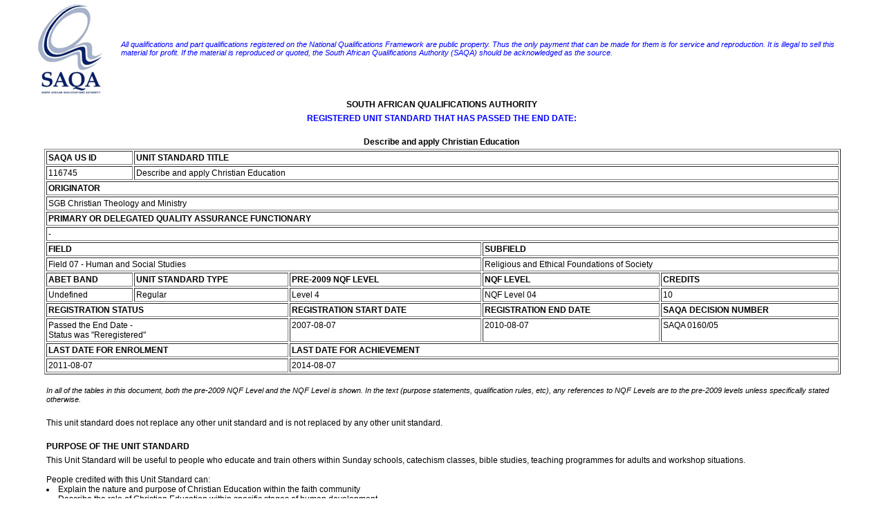

--- FILE ---
content_type: text/html; charset=UTF-8
request_url: https://regqs.saqa.org.za/showUnitStandard.php?id=116745
body_size: 23533
content:
<!DOCTYPE HTML PUBLIC "-//W3C//DTD HTML 4.0 Transitional//EN">
<html>
<head>
<title>SAQA</title>
<link rel=STYLESHEET TYPE="text/css" href="styles.css" title="Normal Style">
</head>
<body>

	<table style="width:95%;margin-left: auto; margin-right:auto">
	<tr>
		<td>
			<img src="images/logo.gif" width="136" height="135" alt="SAQA">		</td>
		<td>
			<span style="font-size: 8pt; font-style: italic; color: #0000FF; font-family: Tahoma, Arial, Helvetica, sans-serif;">All qualifications and part qualifications registered on the National Qualifications Framework are public property. Thus the only payment that can be made for them is for service and reproduction. It is illegal to sell this material for profit. If the material is reproduced or quoted, the South African Qualifications Authority (SAQA) should be acknowledged as the source.</span>			
		</td>
	</tr>
</table>
	<table width="90%" align="center" border="0">
		<tr>
			<td align="center"><b>SOUTH AFRICAN QUALIFICATIONS AUTHORITY</b>&nbsp;</td>
		</tr>
	</table>
	<table width="90%" align="center" border="0">
		<tr>
			<td align="center"><span style="font-size: 9pt; color: #0000FF; font-family: Tahoma, Arial, Helvetica, sans-serif; 	font-weight: bold;">REGISTERED UNIT STANDARD THAT HAS PASSED THE END DATE:</span>&nbsp;</td>
		</tr>
	</table>
	<br>
		<table width="90%" align="center" border="0">
		<tr>
			<td align="center"><b>Describe and apply Christian Education</b>&nbsp;</td>
		</tr>
	</table>
<table border="1" cellpadding="2" cellspacing="2" width="90%" align="center">
	<tr>
		<td valign="top"><b>SAQA US ID</b></td>
		<td valign="top" colspan="4"><b>UNIT STANDARD TITLE</b></td>
	</tr>
	<tr>
		<td valign="top">116745&nbsp;</td>
		<td valign="top" colspan="4">Describe and apply Christian Education&nbsp;</td>
	</tr>
	<tr>

							<td valign="top" colspan="5"><b>ORIGINATOR</b></td>
					</tr>
	<tr>

							<td valign="top" colspan="5">SGB Christian Theology and Ministry&nbsp;</td>
		
	</tr>

			<tr>
		<td valign="top" colspan="5"><b>PRIMARY OR DELEGATED QUALITY ASSURANCE FUNCTIONARY</b></td>
		</tr>
				<tr>
			<td valign="top" colspan="5"> - &nbsp;</td>
		</tr>
		
	<tr>
		<td colspan="3" valign="top"><b>FIELD</b></td>
		<td colspan="2" valign="top"><b>SUBFIELD</b></td>
	</tr>
	<tr>
		<td colspan="3" valign="top">Field 07 - Human and Social Studies</td>
		<td colspan="2" valign="top">Religious and Ethical Foundations of Society&nbsp;</td>
	</tr>

		<tr>
		<td valign="top"><b>ABET BAND</b></td>
		<td valign="top"><b>UNIT STANDARD TYPE</b></td>
		<td valign="top"><b>PRE-2009 NQF LEVEL</b></td>
		<td valign="top"><b>NQF LEVEL</b></td>
		<td valign="top"><b>CREDITS</b></td>
	</tr>
	<tr>
		<td valign="top">Undefined&nbsp;</td>
		<td valign="top">Regular&nbsp;</td>
		<td valign="top">Level 4&nbsp;</td>
		<td valign="top">NQF Level 04&nbsp;</td>
		<td valign="top">10&nbsp;</td>
	</tr>
	
			<tr>
				<td valign="top" colspan="2"><b>REGISTRATION STATUS</b></td>
				<td valign="top"><b>REGISTRATION START DATE</b></td>
				<td valign="top"><b>REGISTRATION END DATE</b></td>
				<td valign="top"><b>SAQA DECISION NUMBER</b></td>
			</tr>
			<tr>
				<td valign="top" colspan="2">
								Passed the End Date - <br>Status was &quot;Reregistered&quot;&nbsp;</td>
				<td valign="top">2007-08-07&nbsp;</td>
				<td valign="top">2010-08-07&nbsp;</td>
				<td valign="top">SAQA 0160/05&nbsp;</td>
			</tr>
			<tr>
		<td valign="top" colspan="2"><b>LAST DATE FOR ENROLMENT</b></td>
		<td valign="top" colspan="3"><b>LAST DATE FOR ACHIEVEMENT</b></td>
	</tr>
	<tr>	
		<td valign="top" colspan="2">
		2011-08-07			&nbsp;
		</td>
		<td valign="top" colspan="3">
		2014-08-07			&nbsp;
		</td>
	</tr>
	</table>

<br>	<table width="90%" align="center" border="0">
		<tr>
			<td align="left"><span class="smallital">In all of the tables in this document, both the pre-2009 NQF Level and the NQF Level is shown. In the text (purpose statements, qualification rules, etc), any references to NQF Levels are to the pre-2009 levels unless specifically stated otherwise. </span>&nbsp;</td>
		</tr>
	</table>
	<table width="90%" align="center" border="0">
		<tr>
			<td align="left"><br>This unit standard does not replace any other unit standard and is not replaced by any other unit standard.&nbsp;</td>
		</tr>
	</table>
<br>	<table width="90%" align="center" border="0">
		<tr>
			<td align="left"><b>PURPOSE OF THE UNIT STANDARD</b>&nbsp;</td>
		</tr>
	</table>
	<table width="90%" align="center" border="0">
		<tr>
			<td align="left">This Unit Standard will be useful to people who educate and train others within Sunday schools, catechism classes, bible studies, teaching programmes for adults and workshop situations. <br><br>People credited with this Unit Standard can: <li align: center;> Explain the nature and purpose of Christian Education within the faith community<li align: center;> Describe the role of Christian Education within specific stages of human development. <li align: center;> Identify effective teaching and learning strategies for several different Christian Education events and age groups <li align: center;> Plan, prepare and present a Christian Education event which implements effective teaching and learning strategies.&nbsp;</td>
		</tr>
	</table>
<br>	<table width="90%" align="center" border="0">
		<tr>
			<td align="left"><b>LEARNING ASSUMED TO BE IN PLACE AND RECOGNITION OF PRIOR LEARNING</b>&nbsp;</td>
		</tr>
	</table>
	<table width="90%" align="center" border="0">
		<tr>
			<td align="left">Learners are assumed to be competent in Communication and Mathematical Literacy at NQF level 3.&nbsp;</td>
		</tr>
	</table>
<br>	<table width="90%" align="center" border="0">
		<tr>
			<td align="left"><b>UNIT STANDARD RANGE</b>&nbsp;</td>
		</tr>
	</table>
	<table width="90%" align="center" border="0">
		<tr>
			<td align="left">The following scope and context applies to the whole Unit Standard: <li align: center;> Christian education refers to education and training within the church community and not to religious education in public or private schools <br><br>Specific range statements are provided in the body of the Unit Standard where they apply to particular specific outcomes or assessment criteria.&nbsp;</td>
		</tr>
	</table>
<br>	<table width="90%" align="center" border="0">
		<tr>
			<td align="left"><b><u><font size=4>Specific Outcomes and Assessment Criteria:</font></u></b>&nbsp;</td>
		</tr>
	</table>
<br>	<table width="90%" align="center" border="0">
		<tr>
			<td align="left"><b>SPECIFIC OUTCOME 1</b>&nbsp;</td>
		</tr>
	</table>
	<table width="90%" align="center" border="0">
		<tr>
			<td align="left">Explain the nature and purpose of Christian Education within the faith community.&nbsp;</td>
		</tr>
	</table>
	<table width="90%" align="center" border="0">
		<tr>
			<td align="left"><b><br>ASSESSMENT CRITERIA</b>&nbsp;</td>
		</tr>
	</table>
<br>	<table width="90%" align="center" border="0">
		<tr>
			<td align="left"><b>ASSESSMENT CRITERION 1</b>&nbsp;</td>
		</tr>
	</table>
	<table width="90%" align="center" border="0">
		<tr>
			<td align="left">The role and purpose of teaching the faith are explained with reference to Biblical examples.&nbsp;</td>
		</tr>
	</table>
<br>	<table width="90%" align="center" border="0">
		<tr>
			<td align="left"><b>ASSESSMENT CRITERION 2</b>&nbsp;</td>
		</tr>
	</table>
	<table width="90%" align="center" border="0">
		<tr>
			<td align="left">The benefits of Christian Education programmes are explained with reference to both church and community life are included&nbsp;</td>
		</tr>
	</table>
<br>	<table width="90%" align="center" border="0">
		<tr>
			<td align="left"><b>ASSESSMENT CRITERION 3</b>&nbsp;</td>
		</tr>
	</table>
	<table width="90%" align="center" border="0">
		<tr>
			<td align="left">A variety of perspectives on Christian Education is explained with reference to different programmes.&nbsp;</td>
		</tr>
	</table>
<br>	<table width="90%" align="center" border="0">
		<tr>
			<td align="left"><b>SPECIFIC OUTCOME 2</b>&nbsp;</td>
		</tr>
	</table>
	<table width="90%" align="center" border="0">
		<tr>
			<td align="left">Describe the role of Christian Education within specific stages of human development.&nbsp;</td>
		</tr>
	</table>
	<table width="90%" align="center" border="0">
		<tr>
			<td align="left"><b><br>ASSESSMENT CRITERIA</b>&nbsp;</td>
		</tr>
	</table>
<br>	<table width="90%" align="center" border="0">
		<tr>
			<td align="left"><b>ASSESSMENT CRITERION 1</b>&nbsp;</td>
		</tr>
	</table>
	<table width="90%" align="center" border="0">
		<tr>
			<td align="left">The major stages of human development are described with reference to Piagetian theory.&nbsp;</td>
		</tr>
	</table>
<br>	<table width="90%" align="center" border="0">
		<tr>
			<td align="left"><b>ASSESSMENT CRITERION 2</b>&nbsp;</td>
		</tr>
	</table>
	<table width="90%" align="center" border="0">
		<tr>
			<td align="left">Spiritual development needs are identified within the different stages.&nbsp;</td>
		</tr>
	</table>
<br>	<table width="90%" align="center" border="0">
		<tr>
			<td align="left"><b>ASSESSMENT CRITERION 3</b>&nbsp;</td>
		</tr>
	</table>
	<table width="90%" align="center" border="0">
		<tr>
			<td align="left">The influence of physical, mental and spiritual development on learning is identified according to observation and experience.&nbsp;</td>
		</tr>
	</table>
<br>	<table width="90%" align="center" border="0">
		<tr>
			<td align="left"><b>ASSESSMENT CRITERION 4</b>&nbsp;</td>
		</tr>
	</table>
	<table width="90%" align="center" border="0">
		<tr>
			<td align="left">The significance and importance of Christian education is described within the different age groups has been included in the description.&nbsp;</td>
		</tr>
	</table>
<br>	<table width="90%" align="center" border="0">
		<tr>
			<td align="left"><b>SPECIFIC OUTCOME 3</b>&nbsp;</td>
		</tr>
	</table>
	<table width="90%" align="center" border="0">
		<tr>
			<td align="left">Identify effective methods of learning and teaching and apply them to Christian Education contexts.&nbsp;</td>
		</tr>
	</table>
	<table width="90%" align="center" border="0">
		<tr>
			<td align="left"><b><br>ASSESSMENT CRITERIA</b>&nbsp;</td>
		</tr>
	</table>
<br>	<table width="90%" align="center" border="0">
		<tr>
			<td align="left"><b>ASSESSMENT CRITERION 1</b>&nbsp;</td>
		</tr>
	</table>
	<table width="90%" align="center" border="0">
		<tr>
			<td align="left">The teaching/learning process is discussed and applied to the Christian Education context&nbsp;</td>
		</tr>
	</table>
<br>	<table width="90%" align="center" border="0">
		<tr>
			<td align="left"><b>ASSESSMENT CRITERION 2</b>&nbsp;</td>
		</tr>
	</table>
	<table width="90%" align="center" border="0">
		<tr>
			<td align="left">Christ's teaching methods are analysed and adapted for current contexts&nbsp;</td>
		</tr>
	</table>
<br>	<table width="90%" align="center" border="0">
		<tr>
			<td align="left"><b>ASSESSMENT CRITERION 3</b>&nbsp;</td>
		</tr>
	</table>
	<table width="90%" align="center" border="0">
		<tr>
			<td align="left">Teaching methods are described in terms of their relevance to the context and participants&nbsp;</td>
		</tr>
	</table>
<br>	<table width="90%" align="center" border="0">
		<tr>
			<td align="left"><b>ASSESSMENT CRITERION 4</b>&nbsp;</td>
		</tr>
	</table>
	<table width="90%" align="center" border="0">
		<tr>
			<td align="left">Teaching and learning methods are described in terms of learner-centredness.&nbsp;</td>
		</tr>
	</table>
<br>	<table width="90%" align="center" border="0">
		<tr>
			<td align="left"><b>ASSESSMENT CRITERION 5</b>&nbsp;</td>
		</tr>
	</table>
	<table width="90%" align="center" border="0">
		<tr>
			<td align="left">Methods are explored which apply to both children and adults&nbsp;</td>
		</tr>
	</table>
<br>	<table width="90%" align="center" border="0">
		<tr>
			<td align="left"><b>ASSESSMENT CRITERION 6</b>&nbsp;</td>
		</tr>
	</table>
	<table width="90%" align="center" border="0">
		<tr>
			<td align="left">The effectiveness of the learning and teaching methods are be analysed from information gathered.&nbsp;</td>
		</tr>
	</table>
<br>	<table width="90%" align="center" border="0">
		<tr>
			<td align="left"><b>SPECIFIC OUTCOME 4</b>&nbsp;</td>
		</tr>
	</table>
	<table width="90%" align="center" border="0">
		<tr>
			<td align="left">Plan, prepare and present a Christian Education event which implements  effective teaching and learning strategies.&nbsp;</td>
		</tr>
	</table>
	<table width="90%" align="center" border="0">
		<tr>
			<td align="left"><b><br>ASSESSMENT CRITERIA</b>&nbsp;</td>
		</tr>
	</table>
<br>	<table width="90%" align="center" border="0">
		<tr>
			<td align="left"><b>ASSESSMENT CRITERION 1</b>&nbsp;</td>
		</tr>
	</table>
	<table width="90%" align="center" border="0">
		<tr>
			<td align="left">Each activity/event is described according to outcomes and process which enable learning to take place&nbsp;</td>
		</tr>
	</table>
<br>	<table width="90%" align="center" border="0">
		<tr>
			<td align="left"><b>ASSESSMENT CRITERION 2</b>&nbsp;</td>
		</tr>
	</table>
	<table width="90%" align="center" border="0">
		<tr>
			<td align="left">Each activity/event is described in terms of its appropriateness to the age group, their concerns and context.&nbsp;</td>
		</tr>
	</table>
<br>	<table width="90%" align="center" border="0">
		<tr>
			<td align="left"><b>ASSESSMENT CRITERION 3</b>&nbsp;</td>
		</tr>
	</table>
	<table width="90%" align="center" border="0">
		<tr>
			<td align="left">Learning activities are discussed in terms of appropriate application.&nbsp;</td>
		</tr>
	</table>
<BR><br>	<table width="90%" align="center" border="0">
		<tr>
			<td align="left"><b>UNIT STANDARD ACCREDITATION AND MODERATION OPTIONS</b>&nbsp;</td>
		</tr>
	</table>
	<table width="90%" align="center" border="0">
		<tr>
			<td align="left">Providers of learning towards this Unit Standard will need to meet the accreditation requirements of the relevant ETQA.<br><br>Moderation Option:	<br><br>The moderation requirements of the relevant ETQA must be met in order to award credit to learners for this Unit Standard&nbsp;</td>
		</tr>
	</table>
<br>	<table width="90%" align="center" border="0">
		<tr>
			<td align="left"><b>UNIT STANDARD ESSENTIAL EMBEDDED KNOWLEDGE</b>&nbsp;</td>
		</tr>
	</table>
	<table width="90%" align="center" border="0">
		<tr>
			<td align="left">The following essential embedded knowledge will be assessed through assessment of the specific outcomes in terms of the stipulated assessment criteria.  Candidates are unlikely to achieve all the specific outcomes, to the standards described in the assessment criteria, without knowledge of the listed embedded knowledge.  This means that for the most part, the possession or lack of the knowledge can be directly inferred from the quality of the candidate's performance. Where direct assessment of knowledge is required, assessment criteria have been included in the body of the Unit Standard.<br><li align: center;> Principles of Christian Education<li align: center;> Biblical, theological and ecclesial context of Christian Education <li align: center;> Theory of human development and it's impact on learning with special reference to Christian spiritual formation <li align: center;> Learning/teaching  methods and models<li align: center;> Principles of Outcomes Based Education <li align: center;> Principles of designing and implementing learning experiences/events&nbsp;</td>
		</tr>
	</table>
<br>	<table width="90%" align="center" border="0">
		<tr>
			<td align="left"><b>UNIT STANDARD DEVELOPMENTAL OUTCOME</b>&nbsp;</td>
		</tr>
	</table>
	<table width="90%" align="center" border="0">
		<tr>
			<td align="left">N/A&nbsp;</td>
		</tr>
	</table>
<br>	<table width="90%" align="center" border="0">
		<tr>
			<td align="left"><b>UNIT STANDARD LINKAGES</b>&nbsp;</td>
		</tr>
	</table>
	<table width="90%" align="center" border="0">
		<tr>
			<td align="left">N/A&nbsp;</td>
		</tr>
	</table>
<br><br>	<table width="90%" align="center" border="0">
		<tr>
			<td align="left"><B><u><font size=4>Critical Cross-field Outcomes (CCFO):</font></u></B>&nbsp;</td>
		</tr>
	</table>
<br>	<table width="90%" align="center" border="0">
		<tr>
			<td align="left"><b>UNIT STANDARD CCFO WORKING</b>&nbsp;</td>
		</tr>
	</table>
	<table width="90%" align="center" border="0">
		<tr>
			<td align="left">Work effectively with others and in teams: planning and running an event and receiving feedback&nbsp;</td>
		</tr>
	</table>
<br>	<table width="90%" align="center" border="0">
		<tr>
			<td align="left"><b>UNIT STANDARD CCFO ORGANISING</b>&nbsp;</td>
		</tr>
	</table>
	<table width="90%" align="center" border="0">
		<tr>
			<td align="left">Organise and manage oneself and one's activities responsibly and effectively: implement a Christian Education learning experience&nbsp;</td>
		</tr>
	</table>
<br>	<table width="90%" align="center" border="0">
		<tr>
			<td align="left"><b>UNIT STANDARD CCFO COLLECTING</b>&nbsp;</td>
		</tr>
	</table>
	<table width="90%" align="center" border="0">
		<tr>
			<td align="left">Collect, analyse, organise and critically evaluate information: outcomes 1 and 3 require citical analysis of theory and implementation methods&nbsp;</td>
		</tr>
	</table>
<br>	<table width="90%" align="center" border="0">
		<tr>
			<td align="left"><b>UNIT STANDARD CCFO COMMUNICATING</b>&nbsp;</td>
		</tr>
	</table>
	<table width="90%" align="center" border="0">
		<tr>
			<td align="left">Communicate effectively using visual, mathematical and/or language skills: conducting a Christian Education event.&nbsp;</td>
		</tr>
	</table>
<br>	<table width="90%" align="center" border="0">
		<tr>
			<td align="left"><b>UNIT STANDARD CCFO SCIENCE</b>&nbsp;</td>
		</tr>
	</table>
	<table width="90%" align="center" border="0">
		<tr>
			<td align="left">Use science and technology effectively and critically: used in research as well as in conducting learning experience&nbsp;</td>
		</tr>
	</table>
<br>	<table width="90%" align="center" border="0">
		<tr>
			<td align="left"><b>UNIT STANDARD ASSESSOR CRITERIA</b>&nbsp;</td>
		</tr>
	</table>
	<table width="90%" align="center" border="0">
		<tr>
			<td align="left">Assessors should keep the following general principles in mind when designing and conducting assessments against this Unit Standard:<br><li align: center;> Focus the assessment activities on gathering evidence in terms of the main outcome expressed in the title to ensure assessment is integrated rather than fragmented.  Remember we want to declare the person competent in terms of the title.  Where assessment at title level is unmanageable, then focus assessment around each specific outcome, or groups of specific outcomes.<li align: center;> Make sure evidence is gathered across the entire range, wherever it applies.  Assessment activities should be as close to the real performance as possible, and where simulations or role-plays are used, there should be supporting evidence to show the candidate is able to perform in the real situation.<li align: center;> Do not focus the assessment activities on each assessment criterion.  Rather make sure the assessment activities focus on outcomes and are sufficient to enable evidence to be gathered around all the assessment criteria.<li align: center;> The assessment criteria provide the specifications against which assessment judgements should be made. In most cases, knowledge can be inferred from the quality of the performances, but in other cases, knowledge and understanding will have to be tested through questioning techniques.  Where this is required, there will be assessment criteria to specify the standard required.<li align: center;> The task of the assessor is to gather sufficient evidence, of the prescribed type and quality, as specified in this Unit Standard, that the candidate can achieve the outcomes again and again and again. This means assessors will have to judge how many repeat performances are required before they believe the performance is reproducible.<li align: center;> All assessments should be conducted in line with the following well documented principles of assessment: appropriateness, fairness, manageability, integration into work or learning, validity, direct, authentic, sufficient, systematic, open and consistent&nbsp;</td>
		</tr>
	</table>
<br>	<table width="90%" align="center" border="0">
		<tr>
			<td align="left"><b>UNIT STANDARD NOTES</b>&nbsp;</td>
		</tr>
	</table>
	<table width="90%" align="center" border="0">
		<tr>
			<td align="left">Definition of Terms:<br>Terms have been clarified as far as possible through the use of range statements.&nbsp;</td>
		</tr>
	</table>
<br>	<table width="90%" align="center" border="0">
		<tr>
			<td align="left"><b>QUALIFICATIONS UTILISING THIS UNIT STANDARD:</b>&nbsp;</td>
		</tr>
	</table>
		<table width="90%" align="center" cellpadding="1" cellspacing="1" border="1">
		<tr>
			<td><b>&nbsp;</b></td>
			<td><b>ID</b></td>
			<td><b>QUALIFICATION TITLE</b></td>
			<td><b>PRE-2009 NQF LEVEL</b></td>
			<td width="10%"><b>NQF LEVEL</b></td>
			<td><b>STATUS</b></td>
			<td><b>END DATE</b></td>
			<td><b>PRIMARY OR DELEGATED QA FUNCTIONARY</b></td>
		</tr>
			<tr>
				<td>Elective&nbsp;</td>
				<td>
					<a href="showQualification.php?id=49057" target="_blank">49057</a>					&nbsp;
				</td>
				<td>Further Education and Training Certificate: Theology and Ministry&nbsp;</td>
				<td nowrap>Level 4&nbsp;</td>
				<td>NQF Level 04&nbsp;</td>
				<td align="center">Passed the End Date - <br>Status was &quot;Reregistered&quot;&nbsp;</td>
				<td>2023-06-30&nbsp;</td>
				<td>HW SETA&nbsp;</td>
			</tr>
					</table><br><br>	<table width="90%" align="center" border="0">
		<tr>
			<td align="left"><b>PROVIDERS CURRENTLY ACCREDITED TO OFFER THIS UNIT STANDARD:</b>&nbsp;</td>
		</tr>
	</table>
	<table width="90%" align="center" border="0">
		<tr>
			<td align="left"><span class="smallital">This information shows the current accreditations (i.e. those not past their accreditation end dates), and is the most complete record available to SAQA as of today.   Some Primary or Delegated Quality Assurance Functionaries have a lag in their recording systems for provider accreditation, in turn leading to a lag in notifying SAQA of all the providers that they have accredited to offer qualifications and unit standards, as well as any extensions to accreditation end dates.  The relevant Primary or Delegated Quality Assurance Functionary should be notified if a record appears to be missing from here.<br></span>&nbsp;</td>
		</tr>
	</table>
	<table width="90%" align="center" border="0">
		<tr>
			<td align="left"><b>NONE</b>&nbsp;</td>
		</tr>
	</table>
<br><br><hr width="90%">	<table style="width:95%;margin-left: auto; margin-right:auto">
	<tr>
		<td>
					</td>
		<td>
			<span style="font-size: 8pt; font-style: italic; color: #0000FF; font-family: Tahoma, Arial, Helvetica, sans-serif;">All qualifications and part qualifications registered on the National Qualifications Framework are public property. Thus the only payment that can be made for them is for service and reproduction. It is illegal to sell this material for profit. If the material is reproduced or quoted, the South African Qualifications Authority (SAQA) should be acknowledged as the source.</span>			
		</td>
	</tr>
</table>

</body>
</html>



--- FILE ---
content_type: text/css
request_url: https://regqs.saqa.org.za/styles.css
body_size: 4266
content:
body	{	
	    margin-top: 0;
		margin-left: 0;
		margin-right: 0;
		color: #000000;
		font-family: Tahoma, Arial, Helvetica, sans-serif;
		font-size: 9pt;
		background-color: white;
	}

/* banner styles start */
a.block:link, a.block:visited
	 { 	color: #3f6699; 
		font-style: normal; 
		font-weight: bold; 
		font-size: 9pt; 
		text-decoration: none; 
		text-align: center; 
		background-color: #e0e7ef;
		padding: 4px;
		width: 142px;
		height: 22px;
		border: 1px solid #cccccc;
	 }

a.block:hover, a.block:active
	 {	color: #ca7900;
		font-style: normal; 
		font-weight: bold; 
		font-size: 9pt; 
		text-decoration: underline; 
		text-align: center; 
		background-color: #e0e7ef;
		padding: 4px;
		width: 142px;
		height: 22px;
		border: 1px solid #cccccc;
	 }
	
.tilebanner
	{
	background: url(banner/banner_tile.jpg) repeat-x;
	background-color: #ffffff;
	}
	
/* banner styles end */
	
img
	{
		border-width: 0px;
	}

.heading2 {
		font-size: 10pt;
		color: #000000;
		font-family: Tahoma, Arial, Helvetica, sans-serif;
		font-weight: bold;
	}
	
td	{
		font-size: 9pt;
		color: #000000;
		font-family: Tahoma, Arial, Helvetica, sans-serif;
	}
	
td.title	{
		font-size: 9pt;
		color: #000000;
		font-family: Tahoma, Arial, Helvetica, sans-serif;
		font-weight: bold;
	}

td.mainmenu	{
		font-size: 9pt;
		color: #000000;
		background-color: #F7F6E7;
		font-family: Tahoma, Arial, Helvetica, sans-serif;
		font-weight: normal;
	}

a:link	 
	{	color: #000099;
	 	font-style: normal; 
		font-weight: normal; 
		font-size: 9pt; 
		text-decoration: underline; 
	}

a:visited
	 { 	color: #000099; 
		font-style: normal; 
		font-weight: normal; 
		font-size: 9pt; 
		text-decoration: underline; 
	 }

a:hover
	 {	color: #993300;
		font-style: normal; 
		font-weight: normal; 
		font-size: 9pt; 
		text-decoration: underline; 
	 }
	 
a:active
	 {	color: #993300;
		font-style: normal; 
		font-weight: normal; 
		font-size: 9pt; 
		text-decoration: underline; 
	 }
	 
a.menubar:link	 
	{	color: #FFFFFF;
	 	font-style: normal; 
		font-weight: normal; 
		font-size: 9pt; 
		text-decoration: underline; 
	}

a.menubar:visited
	{	color: #FFFFFF;
		font-style: normal; 
		font-weight: normal; 
		font-size: 9pt; 
		text-decoration: underline; 
	 }

a.menubar:hover
	{	color: #FFFFFF;
		font-style: normal; 
		font-weight: normal; 
		font-size: 9pt; 
		text-decoration: underline; 
	 }
	 
a.menubar:active
	{	color: #FFFFFF;
		font-style: normal; 
		font-weight: normal; 
		font-size: 9pt; 
		text-decoration: underline; 
	 }

a.main:link	 
	{	color: #000099;
	 	font-style: normal; 
		font-weight: bold; 
		font-size: 9pt; 
		text-decoration: underline; 
	}

a.main:visited
	 { 	color: #000099; 
		font-style: normal; 
		font-weight: bold; 
		font-size: 9pt; 
		text-decoration: underline; 
	 }

a.main:hover
	 {	color: #993300;
		font-style: normal; 
		font-weight: bold; 
		font-size: 9pt; 
		text-decoration: underline; 
	 }
	 
a.main:active
	 {	color: #993300;
		font-style: normal; 
		font-weight: bold; 
		font-size: 9pt; 
		text-decoration: underline; 
	 }
	 
.menubar
	{	color: #EEEEEE;
		font-style: normal; 
		font-weight: normal; 
		font-size: 9pt; 
		text-decoration: underline; 
}

.ondeep
	{
		background-color: #000066;
		color: #ffffff;
		font-weight: bold;
	}
	
.onclose
	{
		background-color: #EDEDF5;
		color: #000000;
		font-weight: normal;
	}
	
.onold
	{
		background-color: #F7F6E7;
		color: #000000;
		font-weight: normal;
	}
	
.specialb
	{
		font-weight: bold;
		color: #000066; 
	}
		
.desci 
	{
		font-size: 8pt;
		font-style: italic;
		color: #000066;
		font-family: Tahoma, Arial, Helvetica, sans-serif;
	}

p.indent
	{
		text-indent: 2;
	}	

.cnavy	 
	{	color: #000099;
	 	font-style: normal; 
		font-weight: normal; 
		font-size: 9pt; 
	}
	
.headingColor	{
		font-size: 9pt;
		color: #000066;
		font-family: Tahoma, Arial, Helvetica, sans-serif;
		font-weight: bold;
	}
	
.smallital	{
		font-size: 8pt;
		font-style: italic;
		color: #000000;
		font-family: Tahoma, Arial, Helvetica, sans-serif;
	}
	